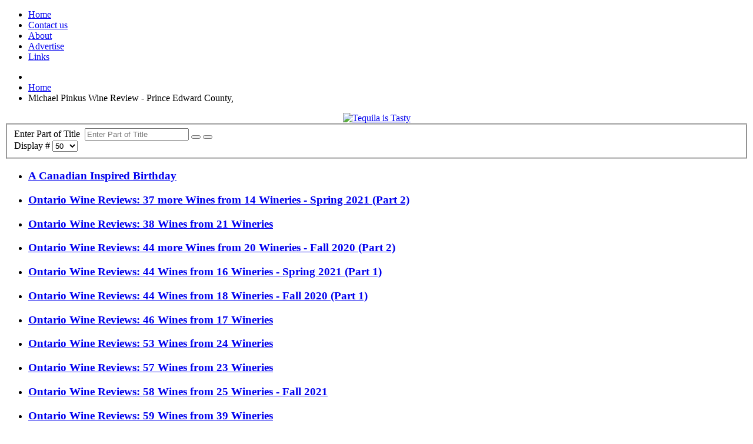

--- FILE ---
content_type: text/html; charset=utf-8
request_url: https://ontariowinereview.com/component/tags/tag/prince-edward-county
body_size: 6968
content:
<!doctype html>
<html xml:lang="en-gb" lang="en-gb" >
<head>
		<meta name="viewport" content="width=device-width, initial-scale=1.0">
	    <base href="https://ontariowinereview.com/component/tags/tag/prince-edward-county" />
	<meta http-equiv="content-type" content="text/html; charset=utf-8" />
	<meta name="generator" content="Joomla! - Open Source Content Management" />
	<title>Michael Pinkus Wine Review - Prince Edward County,</title>
	<link href="/component/tags/tag/prince-edward-county?format=feed&amp;type=rss" rel="alternate" type="application/rss+xml" title="RSS 2.0" />
	<link href="/component/tags/tag/prince-edward-county?format=feed&amp;type=atom" rel="alternate" type="application/atom+xml" title="Atom 1.0" />
	<link href="/favicon.ico" rel="shortcut icon" type="image/vnd.microsoft.icon" />
	<link href="/plugins/content/jw_allvideos/jw_allvideos/tmpl/Classic/css/template.css?v=6.1.0" rel="stylesheet" type="text/css" />
	<link href="/media/jui/css/chosen.css?dc4aa5973b320a0d8cfd916f4cf0d49d" rel="stylesheet" type="text/css" />
	<link href="/templates/rt_leviathan/css-compiled/menu-85ed14127a7959589e1c9801417443ea.css" rel="stylesheet" type="text/css" />
	<link href="/libraries/gantry/css/grid-responsive.css" rel="stylesheet" type="text/css" />
	<link href="/templates/rt_leviathan/css-compiled/bootstrap.css" rel="stylesheet" type="text/css" />
	<link href="/templates/rt_leviathan/css-compiled/master-0f3e0805dda9eceecadd903535813075.css" rel="stylesheet" type="text/css" />
	<link href="/templates/rt_leviathan/css/master-webkit.css" rel="stylesheet" type="text/css" />
	<link href="/templates/rt_leviathan/css-compiled/mediaqueries.css" rel="stylesheet" type="text/css" />
	<link href="/media/com_finder/css/finder.css?dc4aa5973b320a0d8cfd916f4cf0d49d" rel="stylesheet" type="text/css" />
	<style type="text/css">
#rt-logo {background: url(/images/mpwr-logo_w-b_82x264.png) 50% 0 no-repeat !important;}
#rt-logo {width: 264px;height: 82px;}

	</style>
	<script type="application/json" class="joomla-script-options new">{"csrf.token":"ce7992c17234361e7de5ee77ee2f7c19","system.paths":{"root":"","base":""}}</script>
	<script src="/plugins/content/jw_allvideos/jw_allvideos/includes/js/behaviour.js?v=6.1.0" type="text/javascript"></script>
	<script src="/media/system/js/core.js?dc4aa5973b320a0d8cfd916f4cf0d49d" type="text/javascript"></script>
	<script src="/media/jui/js/jquery.min.js?dc4aa5973b320a0d8cfd916f4cf0d49d" type="text/javascript"></script>
	<script src="/media/jui/js/jquery-noconflict.js?dc4aa5973b320a0d8cfd916f4cf0d49d" type="text/javascript"></script>
	<script src="/media/jui/js/jquery-migrate.min.js?dc4aa5973b320a0d8cfd916f4cf0d49d" type="text/javascript"></script>
	<script src="/media/jui/js/chosen.jquery.min.js?dc4aa5973b320a0d8cfd916f4cf0d49d" type="text/javascript"></script>
	<script src="/media/jui/js/bootstrap.min.js?dc4aa5973b320a0d8cfd916f4cf0d49d" type="text/javascript"></script>
	<script src="/media/system/js/mootools-core.js?dc4aa5973b320a0d8cfd916f4cf0d49d" type="text/javascript"></script>
	<script src="/media/system/js/mootools-more.js?dc4aa5973b320a0d8cfd916f4cf0d49d" type="text/javascript"></script>
	<script src="/libraries/gantry/js/browser-engines.js" type="text/javascript"></script>
	<script src="/templates/rt_leviathan/js/rokmediaqueries.js" type="text/javascript"></script>
	<script src="/modules/mod_roknavmenu/themes/default/js/rokmediaqueries.js" type="text/javascript"></script>
	<script src="/modules/mod_roknavmenu/themes/default/js/responsive.js" type="text/javascript"></script>
	<script type="text/javascript">

	jQuery(function ($) {
		initChosen();
		$("body").on("subform-row-add", initChosen);

		function initChosen(event, container)
		{
			container = container || document;
			$(container).find("select").chosen({"disable_search_threshold":10,"search_contains":true,"allow_single_deselect":true,"placeholder_text_multiple":"Type or select some options","placeholder_text_single":"Select an option","no_results_text":"No results match"});
		}
	});
	
		var resetFilter = function() {
		document.getElementById('filter-search').value = '';
	}
jQuery(function($){ initTooltips(); $("body").on("subform-row-add", initTooltips); function initTooltips (event, container) { container = container || document;$(container).find(".hasTooltip").tooltip({"html": true,"container": "body"});} });;jQuery(function ($) {
		initChosen();
		$("body").on("subform-row-add", initChosen);

		function initChosen(event, container)
		{
			container = container || document;
			$(container).find(".advancedSelect").chosen({"disable_search_threshold":10,"search_contains":true,"allow_single_deselect":true,"placeholder_text_multiple":"Type or select some options","placeholder_text_single":"Select an option","no_results_text":"No results match"});
		}
	});
	
jQuery(document).ready(function() {
	var value, searchword = jQuery('#mod-finder-searchword135');

		// Get the current value.
		value = searchword.val();

		// If the current value equals the default value, clear it.
		searchword.on('focus', function ()
		{
			var el = jQuery(this);

			if (el.val() === 'Search ...')
			{
				el.val('');
			}
		});

		// If the current value is empty, set the previous value.
		searchword.on('blur', function ()
		{
			var el = jQuery(this);

			if (!el.val())
			{
				el.val(value);
			}
		});

		jQuery('#mod-finder-searchform135').on('submit', function (e)
		{
			e.stopPropagation();
			var advanced = jQuery('#mod-finder-advanced135');

			// Disable select boxes with no value selected.
			if (advanced.length)
			{
				advanced.find('select').each(function (index, el)
				{
					var el = jQuery(el);

					if (!el.val())
					{
						el.attr('disabled', 'disabled');
					}
				});
			}
		});});
	</script>
</head>
<body  class="presets-preset1 logo-type-custom main-accentoverlay-light main-accent2overlay-light body-beigecolor background-pattern-linen font-family-leviathan font-size-is-default menu-enabled-1 menu-type-dropdownmenu menu-dropdownmenu-position-header-b layout-mode-responsive col12">
	<div id="rt-page-surround">
        <header id="rt-top-surround" class="rt-dark">
						<div id="rt-header">
			<div class="rt-header-border"></div>
			<div class="rt-container">
				<div class="rt-grid-6 rt-alpha">
            <div class="rt-block logo-block">
            <a href="/" id="rt-logo"></a>
        </div>
        
</div>
<div class="rt-grid-6 rt-omega">
    	<div class="rt-block menu-block">
		<div class="gf-menu-device-container"></div>
<ul class="gf-menu l1 " >
                    <li class="item133" >
            <span class="rt-arrow-pointer"></span>
            <a class="item" href="/"  >

                                Home                            </a>


                    </li>
                            <li class="item90" >
            <span class="rt-arrow-pointer"></span>
            <a class="item" href="/contact-us"  >

                                Contact us                            </a>


                    </li>
                            <li class="item93" >
            <span class="rt-arrow-pointer"></span>
            <a class="item" href="/about"  >

                                About                            </a>


                    </li>
                            <li class="item114" >
            <span class="rt-arrow-pointer"></span>
            <a class="item" href="/advertise"  >

                                Advertise                            </a>


                    </li>
                            <li class="item71" >
            <span class="rt-arrow-pointer"></span>
            <a class="item" href="/web-and-winery-links"  >

                                Links                            </a>


                    </li>
            </ul>		<div class="clear"></div>
	</div>
	
</div>
				<div class="clear"></div>
			</div>
		</div>
			</header>
		<div class="rt-page-container rt-container rt-dark">
			    <div id="rt-drawer">
                        <div class="clear"></div>
	    </div>
	    				<div id="rt-transition">
			<div id="rt-mainbody-surround">
																<div id="rt-breadcrumbs">
					<div class="rt-grid-12 rt-alpha rt-omega">
               <div class="rt-block ">
           	<div class="module-surround">
	           		                	<div class="module-content">
	                		<div aria-label="Navigation breadcrumbs" role="navigation">
	<ul itemscope itemtype="https://schema.org/BreadcrumbList" class="breadcrumb">
					<li class="active">
				<span class="divider icon-location"></span>
			</li>
		
						<li itemprop="itemListElement" itemscope itemtype="https://schema.org/ListItem">
											<a itemprop="item" href="/" class="pathway"><span itemprop="name">Home</span></a>
					
											<span class="divider">
							<img src="/media/system/images/arrow.png" alt="" />						</span>
										<meta itemprop="position" content="1">
				</li>
							<li itemprop="itemListElement" itemscope itemtype="https://schema.org/ListItem" class="active">
					<span itemprop="name">
						Michael Pinkus Wine Review - Prince Edward County,					</span>
					<meta itemprop="position" content="2">
				</li>
				</ul>
</div>
	                	</div>
                	</div>
           </div>
	
</div>
					<div class="clear"></div>
				</div>
															    	          
<div id="rt-main" class="sa3-mb6-sb3">
                    <div class="rt-main-wrapper rt-grid-6 rt-push-3">
                                                <div id="rt-content-top" class="rt-light">
                            <div class="rt-grid-6 rt-alpha rt-omega">
               <div class="rt-block nomarginall">
           	<div class="module-surround">
	           		                	<div class="module-content">
	                		<div class="bannergroupnomarginall" style="text-align:center">

	<div class="banneritem">
																																																															<a
							href="/component/banners/click/110" target="_blank"
							title="Los Arango Tequila">
							<img
								src="https://ontariowinereview.com/images/banners/Tequila/02035_Los_Arango_Banner_Ads_Michael_Pincus_468x125_copy.jpg"
								alt="Tequila is Tasty"
								width ="468"								height ="125"							/>
						</a>
																<div class="clr"></div>
	</div>

</div>
	                	</div>
                	</div>
           </div>
	
</div>
                        </div>
                                                						<div class="rt-block">
	                        <div id="rt-mainbody" class="rt-light">
								<div class="component-content">
	                            	<div class="tag-category">
												<form action="https://ontariowinereview.com/component/tags/tag/prince-edward-county" method="post" name="adminForm" id="adminForm" class="form-inline">
			<fieldset class="filters btn-toolbar">
							<div class="btn-group">
					<label class="filter-search-lbl element-invisible" for="filter-search">
						Enter Part of Title&#160;					</label>
					<input type="text" name="filter-search" id="filter-search" value="" class="inputbox" onchange="document.adminForm.submit();" title="Enter all or part of the title to search for." placeholder="Enter Part of Title" />
					<button type="button" name="filter-search-button" title="Search" onclick="document.adminForm.submit();" class="btn">
						<span class="icon-search"></span>
					</button>
					<button type="reset" name="filter-clear-button" title="Clear" class="btn" onclick="resetFilter(); document.adminForm.submit();">
						<span class="icon-remove"></span>
					</button>
				</div>
										<div class="btn-group pull-right">
					<label for="limit" class="element-invisible">
						Display #					</label>
					<select id="limit" name="limit" class="inputbox input-mini" size="1" onchange="this.form.submit()">
	<option value="5">5</option>
	<option value="10">10</option>
	<option value="15">15</option>
	<option value="20">20</option>
	<option value="25">25</option>
	<option value="30">30</option>
	<option value="50" selected="selected">50</option>
	<option value="100">100</option>
	<option value="0">All</option>
</select>
				</div>
						<input type="hidden" name="filter_order" value="" />
			<input type="hidden" name="filter_order_Dir" value="" />
			<input type="hidden" name="limitstart" value="" />
			<input type="hidden" name="task" value="" />
			<div class="clearfix"></div>
		</fieldset>
				<ul class="category list-striped">
												<li class="cat-list-row0 clearfix">
													<h3>
						<a href="/taste-it-again/2298-a-canadian-inspired-birthday">
							A Canadian Inspired Birthday 						</a>
					</h3>
																												</li>
												<li class="cat-list-row1 clearfix">
													<h3>
						<a href="/on-the-road/3533-ontario-wine-reviews-37-more-wines-from-14-wineries-spring-2021-part-2">
							Ontario Wine Reviews: 37 more Wines from 14 Wineries - Spring 2021 (Part 2)						</a>
					</h3>
																												</li>
												<li class="cat-list-row0 clearfix">
													<h3>
						<a href="/on-the-road/3062-ontario-wine-reviews-38-wines-from-21-wineries">
							Ontario Wine Reviews: 38 Wines from 21 Wineries						</a>
					</h3>
																												</li>
												<li class="cat-list-row1 clearfix">
													<h3>
						<a href="/on-the-road/3382-ontario-wine-reviews-44-more-wines-from-20-wineries-fall-2020-part-2">
							Ontario Wine Reviews: 44 more Wines from 20 Wineries - Fall 2020 (Part 2)						</a>
					</h3>
																												</li>
												<li class="cat-list-row0 clearfix">
													<h3>
						<a href="/on-the-road/3531-ontario-wine-reviews-44-wines-from-16-wineries-spring-2021-part-1">
							Ontario Wine Reviews: 44 Wines from 16 Wineries - Spring 2021 (Part 1)						</a>
					</h3>
																												</li>
												<li class="cat-list-row1 clearfix">
													<h3>
						<a href="/on-the-road/3379-ontario-wine-reviews-44-wines-from-18-wineries-fall-2020-part-1">
							Ontario Wine Reviews: 44 Wines from 18 Wineries - Fall 2020 (Part 1)						</a>
					</h3>
																												</li>
												<li class="cat-list-row0 clearfix">
													<h3>
						<a href="/on-the-road/2903-ontario-wine-reviews-46-wines-from-17-wineries">
							Ontario Wine Reviews: 46 Wines from 17 Wineries						</a>
					</h3>
																												</li>
												<li class="cat-list-row1 clearfix">
													<h3>
						<a href="/on-the-road/3196-ontario-wine-reviews-53-wines-from-24-wineries">
							Ontario Wine Reviews: 53 Wines from 24 Wineries						</a>
					</h3>
																												</li>
												<li class="cat-list-row0 clearfix">
													<h3>
						<a href="/on-the-road/3298-ontario-wine-reviews-57-wines-from-23-wineries">
							Ontario Wine Reviews: 57 Wines from 23 Wineries						</a>
					</h3>
																												</li>
												<li class="cat-list-row1 clearfix">
													<h3>
						<a href="/on-the-road/3633-ontario-wine-reviews-58-wines-from-25-wineries-fall-2021">
							Ontario Wine Reviews: 58 Wines from 25 Wineries - Fall 2021						</a>
					</h3>
																												</li>
												<li class="cat-list-row0 clearfix">
													<h3>
						<a href="/on-the-road/2712-ontario-wine-reviews-59-wines-from-39-wineries">
							Ontario Wine Reviews: 59 Wines from 39 Wineries						</a>
					</h3>
																												</li>
												<li class="cat-list-row1 clearfix">
													<h3>
						<a href="/on-the-road/2988-ontario-wine-reviews-62-wines-from-33-wineries">
							Ontario Wine Reviews: 62 Wines from 33 Wineries						</a>
					</h3>
																												</li>
												<li class="cat-list-row0 clearfix">
													<h3>
						<a href="/on-the-road/3122-ontario-wine-reviews-66-wines-from-31-wineries">
							Ontario Wine Reviews: 66 Wines from 31 Wineries						</a>
					</h3>
																												</li>
												<li class="cat-list-row1 clearfix">
													<h3>
						<a href="/on-the-road/2785-ontario-wine-reviews-92-wines-from-35-wineries">
							Ontario Wine Reviews: 92 Wines from 35 Wineries						</a>
					</h3>
																												</li>
												<li class="cat-list-row0 clearfix">
													<h3>
						<a href="/newsletter-archives/3428-ontario-wines-reviewed-sparkling-wine-edition-traditional-method">
							Ontario Wines Reviewed : Sparkling Wine Edition - Traditional Method						</a>
					</h3>
																												</li>
												<li class="cat-list-row1 clearfix">
													<h3>
						<a href="/newsletter-archives/3203-ontario-wines-reviewed-the-wines-to-get-now-vol-61">
							Ontario Wines Reviewed : The Wines to Get Now (vol. 61)						</a>
					</h3>
																												</li>
												<li class="cat-list-row0 clearfix">
													<h3>
						<a href="/newsletter-archives/3217-ontario-wines-reviewed-the-wines-to-get-now-vol-62">
							Ontario Wines Reviewed : The Wines to Get Now (vol. 62)						</a>
					</h3>
																												</li>
												<li class="cat-list-row1 clearfix">
													<h3>
						<a href="/newsletter-archives/3231-ontario-wines-reviewed-the-wines-to-get-now-vol-63">
							Ontario Wines Reviewed : The Wines to Get Now (vol. 63)						</a>
					</h3>
																												</li>
												<li class="cat-list-row0 clearfix">
													<h3>
						<a href="/newsletter-archives/3270-ontario-wines-reviewed-the-wines-to-get-now-vol-65">
							Ontario Wines Reviewed : The Wines to Get Now (vol. 65)						</a>
					</h3>
																												</li>
												<li class="cat-list-row1 clearfix">
													<h3>
						<a href="/newsletter-archives/3294-ontario-wines-reviewed-the-wines-to-get-now-vol-66">
							Ontario Wines Reviewed : The Wines to Get Now (vol. 66) 						</a>
					</h3>
																												</li>
												<li class="cat-list-row0 clearfix">
													<h3>
						<a href="/newsletter-archives/3301-ontario-wines-reviewed-the-wines-to-get-now-vol-67">
							Ontario Wines Reviewed : The Wines to Get Now (vol. 67)						</a>
					</h3>
																												</li>
												<li class="cat-list-row1 clearfix">
													<h3>
						<a href="/newsletter-archives/3311-ontario-wines-reviewed-the-wines-to-get-now-vol-68">
							Ontario Wines Reviewed : The Wines to Get Now (vol. 68)						</a>
					</h3>
																												</li>
												<li class="cat-list-row0 clearfix">
													<h3>
						<a href="/newsletter-archives/3354-ontario-wines-reviewed-the-wines-to-get-now-vol-70">
							Ontario Wines Reviewed : The Wines to Get Now (vol. 70)						</a>
					</h3>
																												</li>
												<li class="cat-list-row1 clearfix">
													<h3>
						<a href="/newsletter-archives/3363-ontario-wines-reviewed-the-wines-to-get-now-vol-71">
							Ontario Wines Reviewed : The Wines to Get Now (vol. 71)						</a>
					</h3>
																												</li>
												<li class="cat-list-row0 clearfix">
													<h3>
						<a href="/newsletter-archives/3386-ontario-wines-reviewed-the-wines-to-get-now-vol-72a">
							Ontario Wines Reviewed : The Wines to Get Now (vol. 72a)						</a>
					</h3>
																												</li>
												<li class="cat-list-row1 clearfix">
													<h3>
						<a href="/newsletter-archives/3375-ontario-wines-reviewed-the-wines-to-get-now-vol-72">
							Ontario Wines Reviewed : The Wines to Get Now (vol. 73)						</a>
					</h3>
																												</li>
												<li class="cat-list-row0 clearfix">
													<h3>
						<a href="/newsletter-archives/3397-ontario-wines-reviewed-the-wines-to-get-now-vol-74">
							Ontario Wines Reviewed : The Wines to Get Now (vol. 74)						</a>
					</h3>
																												</li>
												<li class="cat-list-row1 clearfix">
													<h3>
						<a href="/newsletter-archives/3419-ontario-wines-reviewed-the-wines-to-get-now-vol-75">
							Ontario Wines Reviewed : The Wines to Get Now (vol. 75)						</a>
					</h3>
																												</li>
												<li class="cat-list-row0 clearfix">
													<h3>
						<a href="/newsletter-archives/3497-ontario-wines-reviewed-the-wines-you-need-to-get-vol-21-01">
							Ontario Wines Reviewed : The Wines You Need to Get (vol. 21-01)						</a>
					</h3>
																												</li>
												<li class="cat-list-row1 clearfix">
													<h3>
						<a href="/newsletter-archives/3543-ontario-wines-reviewed-the-wines-you-need-to-get-vol-21-06">
							Ontario Wines Reviewed : The Wines You Need to Get (vol. 21-06)						</a>
					</h3>
																												</li>
												<li class="cat-list-row0 clearfix">
													<h3>
						<a href="/newsletter-archives/3605-ontario-wines-reviewed-the-wines-you-need-to-get-vol-21-07">
							Ontario Wines Reviewed : The Wines You Need to Get (vol. 21-07)						</a>
					</h3>
																												</li>
												<li class="cat-list-row1 clearfix">
													<h3>
						<a href="/newsletter-archives/3648-ontario-wines-reviewed-the-wines-you-need-to-get-vol-21-09">
							Ontario Wines Reviewed : The Wines You Need to Get (vol. 21-09)						</a>
					</h3>
																												</li>
												<li class="cat-list-row0 clearfix">
													<h3>
						<a href="/newsletter-archives/2291-ontario-wines-best-bubbles-of-2016">
							Ontario Wines: Best Bubbles of 2016						</a>
					</h3>
																												</li>
												<li class="cat-list-row1 clearfix">
													<h3>
						<a href="/newsletter-archives/2197-ontario-wines-last-gasp-of-summer-whites">
							Ontario Wines: Last Gasp of Summer Whites						</a>
					</h3>
																												</li>
												<li class="cat-list-row0 clearfix">
													<h3>
						<a href="/newsletter-archives/2185-ontario-wines-reds-whites-dessert">
							Ontario Wines: Reds, Whites &amp; Dessert						</a>
					</h3>
																												</li>
												<li class="cat-list-row1 clearfix">
													<h3>
						<a href="/newsletter-archives/2216-ontario-wines-the-wines-to-get-now">
							Ontario Wines: The Wines to Get Now						</a>
					</h3>
																												</li>
												<li class="cat-list-row0 clearfix">
													<h3>
						<a href="/newsletter-archives/2226-ontario-wines-the-wines-to-get-now-volume-15">
							Ontario Wines: The Wines to Get Now (vol. 15)						</a>
					</h3>
																												</li>
												<li class="cat-list-row1 clearfix">
													<h3>
						<a href="/newsletter-archives/2262-ontario-wines-the-wines-to-get-now-vol-16">
							Ontario Wines: The Wines to Get Now (vol. 16)						</a>
					</h3>
																												</li>
												<li class="cat-list-row0 clearfix">
													<h3>
						<a href="/newsletter-archives/2315-ontario-wines-top-wine-reviews-of-2016">
							Ontario Wines: Top Wine Reviews of 2016						</a>
					</h3>
																												</li>
												<li class="cat-list-row1 clearfix">
													<h3>
						<a href="/podcast/2101-podcast-2-guys-talking-wine-cali-austria-county-wrap-up-episode-10">
							Podcast: 2 Guys Talking Wine - Cali Austria County Wrap Up (Episode 10)						</a>
					</h3>
																												</li>
												<li class="cat-list-row0 clearfix">
													<h3>
						<a href="/podcast/2686-podcast-2-guys-talking-wine-county-in-the-city-2018-episode-89">
							Podcast: 2 Guys Talking Wine - County in the City 2018 (Episode 89)						</a>
					</h3>
																												</li>
												<li class="cat-list-row1 clearfix">
													<h3>
						<a href="/podcast/2165-podcast-2-guys-talking-wine-pec-trips-summary-episode-16">
							Podcast: 2 Guys Talking Wine - PEC Trips Summary (Episode 16)						</a>
					</h3>
																												</li>
												<li class="cat-list-row0 clearfix">
													<h3>
						<a href="/podcast/2415-podcast-2-guys-talking-wine-talkin-county-in-the-city-episode-44">
							Podcast: 2 Guys Talking Wine - Talkin' County in the City (Episode 44)						</a>
					</h3>
																												</li>
												<li class="cat-list-row1 clearfix">
													<h3>
						<a href="/podcast/3106-podcast-2-guys-talking-wine-the-good-the-bad-and-the-ugly-episode-158">
							Podcast: 2 Guys Talking Wine - The Good The Bad And The Ugly (Episode 158)						</a>
					</h3>
																												</li>
												<li class="cat-list-row0 clearfix">
													<h3>
						<a href="/on-the-road/1855-report-from-6-barrels-for-6-chefs-at-huff-estates-8th-edition">
							Report from: 6 Barrels for 6 Chefs at Huff Estates, 8th Edition						</a>
					</h3>
																												</li>
												<li class="cat-list-row1 clearfix">
													<h3>
						<a href="/taste-it-again/2896-taste-it-again-exultet-2011-the-blessed-chardonnay">
							Taste it Again : Exultet 2011 The Blessed Chardonnay						</a>
					</h3>
																												</li>
												<li class="cat-list-row0 clearfix">
													<h3>
						<a href="/taste-it-again/3054-taste-it-again-rosehall-run-2013-chardonnay-jcr-rosehall-vineyard">
							Taste it Again : Rosehall Run 2013 Chardonnay, JCR Rosehall Vineyard						</a>
					</h3>
																												</li>
												<li class="cat-list-row1 clearfix">
													<h3>
						<a href="/taste-it-again/1992-taste-it-again-lost-found-a-boatload-of-pinot-more">
							Taste it Again / Lost &amp; Found: A Boatload of Pinot &amp; More						</a>
					</h3>
																												</li>
												<li class="cat-list-row0 clearfix">
													<h3>
						<a href="/taste-it-again/2607-taste-it-again-16-wines-with-larry-ontario-italy-chile">
							Taste it Again: 16 Wines with Larry (Ontario / Italy / Chile)						</a>
					</h3>
																												</li>
												<li class="cat-list-row1 clearfix">
													<h3>
						<a href="/taste-it-again/2452-taste-it-again-huff-estates-2006-cuvee-peter-f-huff">
							Taste it Again: Huff Estates 2006 Cuvee Peter F Huff						</a>
					</h3>
																												</li>
					</ul>
	</form>
			<div class="pagination">
							<p class="counter pull-right">
					Page 1 of 2				</p>
						<ul>
	<li class="pagination-start"><span class="pagenav">Start</span></li>
	<li class="pagination-prev"><span class="pagenav">Prev</span></li>
			<li><span class="pagenav">1</span></li>			<li><a href="/component/tags/tag/prince-edward-county?start=50" class="pagenav">2</a></li>		<li class="pagination-next"><a title="Next" href="/component/tags/tag/prince-edward-county?start=50" class="hasTooltip pagenav">Next</a></li>
	<li class="pagination-end"><a title="End" href="/component/tags/tag/prince-edward-county?start=50" class="hasTooltip pagenav">End</a></li>
</ul>
		</div>
	</div>

								</div>
	                        </div>
						</div>
                                                                        <div class="rt-pages"></div>
                    </div>
                                <div class="rt-grid-3 rt-pull-6">
                <div id="rt-sidebar-a">
                               <div class="rt-block ">
           	<div class="module-surround">
	           		                	<div class="module-content">
	                		

<div class="custom"  >
	<div class="abivia-sidebar">
<a href="/ontario-wine-reviews"><img src="/images/sidebars/ontario_250x250.png" alt="Ontario Wine Reviews"/></a>
<a href="/ontario-wine-reviews"><div class="abivia-sidebar-title">Ontario Wine Reviews</div></a>
</div></div>
	                	</div>
                	</div>
           </div>
	           <div class="rt-block ">
           	<div class="module-surround">
	           		                	<div class="module-content">
	                		

<div class="custom"  >
	<div class="abivia-sidebar">
<a href="/wine-reviews"><img src="/images/sidebars/international_250x250.png" alt="World Wine Reviews"/></a>
<a href="/wine-reviews"><div class="abivia-sidebar-title">World Wine Reviews</div></a>
</div></div>
	                	</div>
                	</div>
           </div>
	           <div class="rt-block ">
           	<div class="module-surround">
	           		                	<div class="module-content">
	                		

<div class="custom"  >
	<div class="abivia-sidebar">
<a href="/on-the-road"><img src="/images/sidebars/on-the-road-2_250x250.jpg" alt="On The Road"/></a>
<a href="/on-the-road"><div class="abivia-sidebar-title">On The Road</div></a>
</div></div>
	                	</div>
                	</div>
           </div>
	           <div class="rt-block ">
           	<div class="module-surround">
	           		                	<div class="module-content">
	                		

<div class="custom"  >
	<div class="abivia-sidebar"><a href="/vintages-releases"><img src="/images/sidebars/tasting_notes_250x250.png" alt="Tasting Notes" /></a>
<a href="/vintages-releases"><div class="abivia-sidebar-title">Tasting Notes</div></a>
</div></div>
	                	</div>
                	</div>
           </div>
	           <div class="rt-block ">
           	<div class="module-surround">
	           		                	<div class="module-content">
	                		<div class="bannergroup" style="text-align:center">


</div>
	                	</div>
                	</div>
           </div>
	           <div class="rt-block ">
           	<div class="module-surround">
	           		                	<div class="module-content">
	                		

<div class="custom"  >
	<div class="abivia-sidebar"><a href="/taste-it-again"><img src="/images/sidebars/lost-and-found_250x250.jpg" alt="Taste it Again" /></a>
<a href="/taste-it-again"><div class="abivia-sidebar-title">Taste it Again<br />Lost &amp; Found</div></a>
</div></div>
	                	</div>
                	</div>
           </div>
	           <div class="rt-block ">
           	<div class="module-surround">
	           		                	<div class="module-content">
	                		

<div class="custom"  >
	<div class="abivia-sidebar"><a href="/from-the-cellar"><img src="/images/sidebars/uncorked4_250x250.jpg" alt="From the Cellar" /></a>
<a href="/from-the-cellar"><div class="abivia-sidebar-title">From the Cellar</div></a>
</div></div>
	                	</div>
                	</div>
           </div>
	           <div class="rt-block ">
           	<div class="module-surround">
	           		                	<div class="module-content">
	                		

<div class="custom"  >
	<div class="abivia-sidebar"><a href="/published-articles"><img src="/images/sidebars/published-articles_250x250.jpg" alt="Published Articles" /></a>
<a href="/published-articles"><div class="abivia-sidebar-title">Published Articles</div></a>
</div></div>
	                	</div>
                	</div>
           </div>
	
                </div>
            </div>

            <div class="rt-grid-3 ">
                <div id="rt-sidebar-b">
                               <div class="rt-block ">
           	<div class="module-surround">
	           		                	<div class="module-content">
	                		
<div class="finder">
	<form id="mod-finder-searchform135" action="/search" method="get" class="form-search" role="search">
		<label for="mod-finder-searchword135" class="element-invisible finder">Search</label><input type="text" name="q" id="mod-finder-searchword135" class="search-query input-medium" size="25" value="" placeholder="Search ..."/><button class="btn btn-primary hasTooltip  finder" type="submit" title="Go"><span class="icon-search icon-white"></span>Search</button>
							</form>
</div>
	                	</div>
                	</div>
           </div>
	           <div class="rt-block ">
           	<div class="module-surround">
	           				<div class="module-title">
				            	<h2 class="title">Get Our Newsletter</h2>
			</div>
	                		                	<div class="module-content">
	                		

<div class="custom"  >
	<!-- Begin Mailchimp Signup Form -->
<div id="mc_embed_signup" style="margin:-20px 0 -10px 0;padding:0">
<form action="https://ontariowinereview.us6.list-manage.com/subscribe/post?u=db701b7eb404250d36359de5a&amp;id=15c48f7c0b" method="post" id="mc-embedded-subscribe-form" name="mc-embedded-subscribe-form" class="validate" target="_blank" novalidate>
    <div id="mc_embed_signup_scroll">
<div class="indicates-required"><span class="asterisk">*</span> indicates required</div>
<div class="mc-field-group">
	<label for="mce-EMAIL">Email Address  <span class="asterisk">*</span>
</label>
	<input type="email" value="" name="EMAIL" class="required email" id="mce-EMAIL">
</div>
<div class="mc-field-group">
	<label for="mce-FNAME">First Name </label>
	<input type="text" value="" name="FNAME" class="" id="mce-FNAME">
</div>
<div class="mc-field-group">
	<label for="mce-LNAME">Last Name </label>
	<input type="text" value="" name="LNAME" class="" id="mce-LNAME">
</div>
	<div id="mce-responses" class="clear">
		<div class="response" id="mce-error-response" style="display:none"></div>
		<div class="response" id="mce-success-response" style="display:none"></div>
	</div>    <!-- real people should not fill this in and expect good things - do not remove this or risk form bot signups-->
    <div style="position: absolute; left: -5000px;" aria-hidden="true"><input type="text" name="b_db701b7eb404250d36359de5a_15c48f7c0b" tabindex="-1" value=""></div>
    <div class=""><input type="submit" value="Subscribe" name="subscribe" id="mc-embedded-subscribe" class="button"></div>
    </div>
</form>
</div>
<script type='text/javascript' src='//s3.amazonaws.com/downloads.mailchimp.com/js/mc-validate.js'></script><script type='text/javascript'>(function($) {window.fnames = new Array(); window.ftypes = new Array();fnames[0]='EMAIL';ftypes[0]='email';fnames[1]='FNAME';ftypes[1]='text';fnames[2]='LNAME';ftypes[2]='text';}(jQuery));var $mcj = jQuery.noConflict(true);</script>
<!--End mc_embed_signup--></div>
	                	</div>
                	</div>
           </div>
	           <div class="rt-block ">
           	<div class="module-surround">
	           		                	<div class="module-content">
	                		<div class="bannergroup" style="text-align:center">


</div>
	                	</div>
                	</div>
           </div>
	           <div class="rt-block ">
           	<div class="module-surround">
	           		                	<div class="module-content">
	                		

<div class="custom"  >
	<div class="abivia-sidebar"><a href="/weekly-wine-video"><img src="/images/sidebars/video_250x250.png" alt="Weekly Wine Video" /></a>
<a href="/weekly-wine-video"><div class="abivia-sidebar-title">Weekly Wine Video</div></a>
</div></div>
	                	</div>
                	</div>
           </div>
	           <div class="rt-block ">
           	<div class="module-surround">
	           		                	<div class="module-content">
	                		

<div class="custom"  >
	<div class="abivia-sidebar"><a href="/podcast"><img src="/images/sidebars/podcast_250x250.jpg" alt="Two Guys Talking Wine podcast" /></a>
<a href="/podcast"><div class="abivia-sidebar-title">Podcast</div></a>
</div></div>
	                	</div>
                	</div>
           </div>
	           <div class="rt-block ">
           	<div class="module-surround">
	           		                	<div class="module-content">
	                		

<div class="custom"  >
	<div class="abivia-sidebar"><a href="/newsletter-archives"><img src="/images/sidebars/newsletter-archive_250x250.jpg" alt="Past Newsletters" /></a>
<a href="/newsletter-archives"><div class="abivia-sidebar-title">Past Newsletters</div></a>
</div></div>
	                	</div>
                	</div>
           </div>
	           <div class="rt-block ">
           	<div class="module-surround">
	           		                	<div class="module-content">
	                		<div class="bannergroup" style="text-align:center">


</div>
	                	</div>
                	</div>
           </div>
	           <div class="rt-block ">
           	<div class="module-surround">
	           				<div class="module-title">
				            	<h2 class="title">Follow Us on Social Media</h2>
			</div>
	                		                	<div class="module-content">
	                		

<div class="custom"  >
	<p><a href="https://www.facebook.com/mepinkus" title="Facebook" target="_blank"><img src="/images/icons/facebook.png" alt="Facebook" style="padding:2px" /></a>
<a href="http://twitter.com/thegrapeguy" title="Twitter" target="_blank"><img src="/images/icons/twitter.png" alt="Twitter" style="padding:2px" /></a>
<a href="https://instagram.com/thegrapeguy/" title="Instagram" target="_blank"><img src="/images/icons/instagram.png" alt="Instagram" style="padding:2px" /></a>
<a href="http://www.youtube.com/channel/UC102i-SF5A-4AHhH79TiVqg" title="YouTube" target="_blank"><img src="/images/icons/youtube.png" alt="YouTube" style="padding:2px" /></a>
</p></div>
	                	</div>
                	</div>
           </div>
	           <div class="rt-block ">
           	<div class="module-surround">
	           				<div class="module-title">
				            	<h2 class="title">RSS feed</h2>
			</div>
	                		                	<div class="module-content">
	                		<a href="/component/tags/tag/prince-edward-county?format=feed&amp;type=rss" class="syndicate-module">
	<img src="/media/system/images/livemarks.png" alt="feed-image" />			<span>
					RSS				</span>
	</a>
	                	</div>
                	</div>
           </div>
	
                </div>
            </div>

                    <div class="clear"></div>
            </div>
															</div>
		</div>
			</div>
		<footer id="rt-footer-surround" class="rt-dark">
						<div id="rt-copyright">
			<div class="rt-container">
				<div class="rt-grid-6 rt-alpha">
               <div class="rt-block ">
           	<div class="module-surround">
	           		                	<div class="module-content">
	                		Copyright &copy;2005-2026 Michael Pinkus Wine Review	                	</div>
                	</div>
           </div>
	
</div>
<div class="rt-grid-6 rt-omega">
               <div class="rt-block ">
           	<div class="module-surround">
	           		                	<div class="module-content">
	                		

<div class="custom"  >
	<p style="text-align: right;">Some content used under a CC license. See <a href="/credits" style="color:#fff;">credits</a> for details.<br/>
You might also be interested in our <a href="/privacy-policy" style="color:#fff;">privacy policy</a>.</p></div>
	                	</div>
                	</div>
           </div>
	
</div>
				<div class="clear"></div>
			</div>
		</div>
			</footer>
				<!-- Google tag (gtag.js) -->
<script async src="https://www.googletagmanager.com/gtag/js?id=G-5B2E83SV94"></script>
<script>
  window.dataLayer = window.dataLayer || [];
  function gtag(){dataLayer.push(arguments);}
  gtag('js', new Date());

  gtag('config', 'G-5B2E83SV94');
</script>
	</div>
	</body>
</html>
